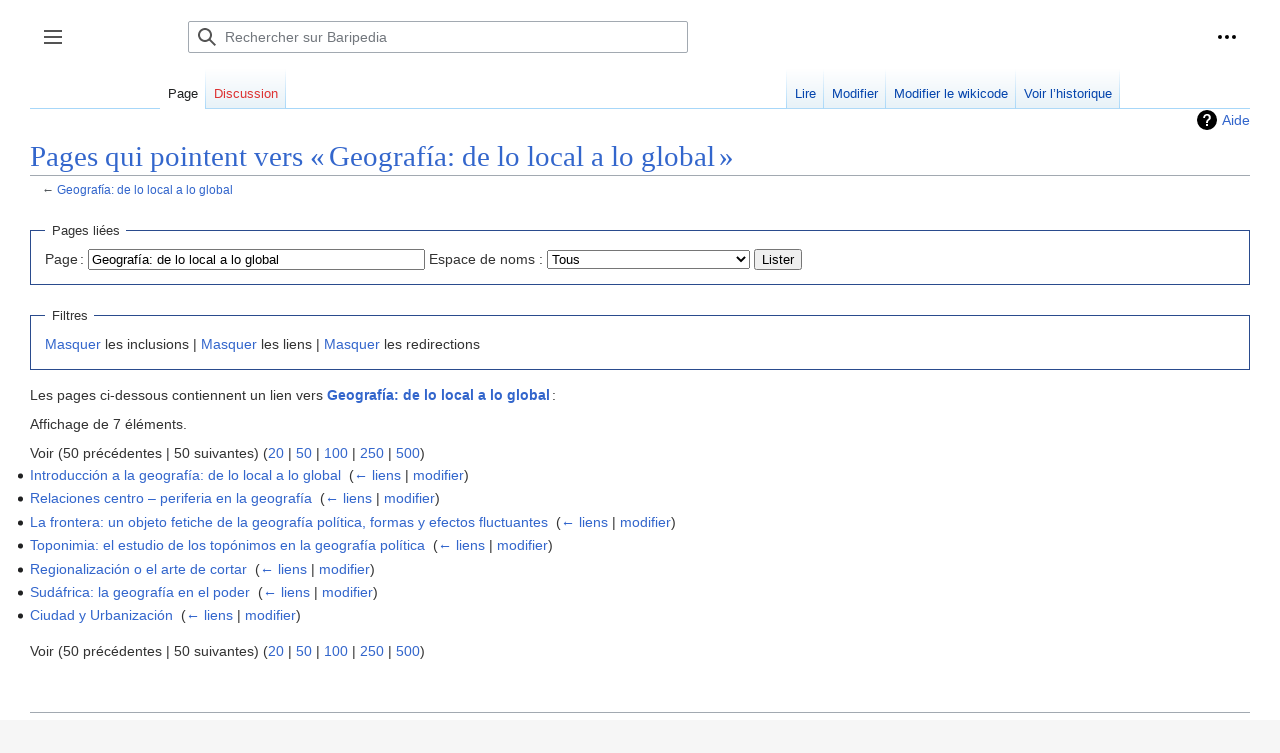

--- FILE ---
content_type: text/html; charset=UTF-8
request_url: https://baripedia.org/wiki/Sp%C3%A9cial:Pages_li%C3%A9es/Geograf%C3%ADa:_de_lo_local_a_lo_global
body_size: 6190
content:
<!DOCTYPE html>
<html class="client-nojs" lang="fr" dir="ltr">
<head>
<meta charset="UTF-8"/>
<title>Pages qui pointent vers « Geografía: de lo local a lo global »</title>
<script>document.documentElement.className="client-js";RLCONF={"wgBreakFrames":true,"wgSeparatorTransformTable":[",\t."," \t,"],"wgDigitTransformTable":["",""],"wgDefaultDateFormat":"dmy","wgMonthNames":["","janvier","février","mars","avril","mai","juin","juillet","août","septembre","octobre","novembre","décembre"],"wgRequestId":"aYDBXIFRzYvlP4Vj6T2f1wAAAgo","wgCSPNonce":false,"wgCanonicalNamespace":"Special","wgCanonicalSpecialPageName":"Whatlinkshere","wgNamespaceNumber":-1,"wgPageName":"Spécial:Pages_liées/Geografía:_de_lo_local_a_lo_global","wgTitle":"Pages liées/Geografía: de lo local a lo global","wgCurRevisionId":0,"wgRevisionId":0,"wgArticleId":0,"wgIsArticle":false,"wgIsRedirect":false,"wgAction":"view","wgUserName":null,"wgUserGroups":["*"],"wgCategories":[],"wgPageContentLanguage":"fr","wgPageContentModel":"wikitext","wgRelevantPageName":"Geografía:_de_lo_local_a_lo_global","wgRelevantArticleId":8321,"wgIsProbablyEditable":false,"wgRelevantPageIsProbablyEditable":true,
"wgVisualEditor":{"pageLanguageCode":"fr","pageLanguageDir":"ltr","pageVariantFallbacks":"fr"},"wgMediaViewerOnClick":true,"wgMediaViewerEnabledByDefault":true,"wgEditSubmitButtonLabelPublish":false};RLSTATE={"skins.vector.user.styles":"ready","site.styles":"ready","user.styles":"ready","skins.vector.user":"ready","user":"ready","user.options":"loading","mediawiki.helplink":"ready","mediawiki.special.changeslist":"ready","mediawiki.ui.button":"ready","skins.vector.styles":"ready","skins.vector.icons":"ready","mediawiki.ui.icon":"ready","ext.visualEditor.desktopArticleTarget.noscript":"ready"};RLPAGEMODULES=["mediawiki.special.recentchanges","site","mediawiki.page.ready","skins.vector.js","skins.vector.es6","ext.visualEditor.desktopArticleTarget.init","ext.visualEditor.targetLoader"];</script>
<script>(RLQ=window.RLQ||[]).push(function(){mw.loader.implement("user.options@1i9g4",function($,jQuery,require,module){mw.user.tokens.set({"patrolToken":"+\\","watchToken":"+\\","csrfToken":"+\\"});});});</script>
<link rel="stylesheet" href="/load.php?lang=fr&amp;modules=ext.visualEditor.desktopArticleTarget.noscript%7Cmediawiki.helplink%7Cmediawiki.special.changeslist%7Cmediawiki.ui.button%2Cicon%7Cskins.vector.icons%2Cstyles&amp;only=styles&amp;skin=vector-2022"/>
<script async="" src="/load.php?lang=fr&amp;modules=startup&amp;only=scripts&amp;raw=1&amp;skin=vector-2022"></script>
<meta name="ResourceLoaderDynamicStyles" content=""/>
<link rel="stylesheet" href="/load.php?lang=fr&amp;modules=site.styles&amp;only=styles&amp;skin=vector-2022"/>
<meta name="generator" content="MediaWiki 1.38.6"/>
<meta name="robots" content="noindex,nofollow"/>
<meta name="format-detection" content="telephone=no"/>
<link rel="shortcut icon" href="/favicon.ico"/>
<link rel="search" type="application/opensearchdescription+xml" href="/opensearch_desc.php" title="Baripedia (fr)"/>
<link rel="EditURI" type="application/rsd+xml" href="https://baripedia.org/api.php?action=rsd"/>
<link rel="license" href="/wiki/Https://creativecommons.org/licenses/by-sa/4.0/"/>
<link rel="alternate" type="application/atom+xml" title="Flux Atom de Baripedia" href="/index.php?title=Sp%C3%A9cial:Modifications_r%C3%A9centes&amp;feed=atom"/>
</head>
<body class="skin-vector skin-vector-search-vue mediawiki ltr sitedir-ltr mw-hide-empty-elt ns--1 ns-special mw-special-Whatlinkshere page-Spécial_Pages_liées_Geografía_de_lo_local_a_lo_global rootpage-Spécial_Pages_liées_Geografía_de_lo_local_a_lo_global skin-vector-2022 action-view skin-vector-disable-max-width"><div class="mw-page-container">
	<a class="mw-jump-link" href="#content">Aller au contenu</a>
	<div class="mw-page-container-inner ">

<input
	type="checkbox"
	id="mw-sidebar-checkbox"
	class="mw-checkbox-hack-checkbox"
	>

<header class="mw-header">
	<label
		id="mw-sidebar-button"
		class="mw-checkbox-hack-button mw-ui-icon mw-ui-button mw-ui-quiet mw-ui-icon-element"
		for="mw-sidebar-checkbox"
		role="button"
		aria-controls="mw-panel"
		data-event-name="ui.sidebar"
		tabindex="0"
		title="Menu principal">
		Afficher / masquer la barre latérale
	</label>
	
<a href="/wiki/Accueil" class="mw-logo">
	<img class="mw-logo-icon" src="/favicon.ico" alt=""
		aria-hidden="true" height="50" width="50">
	<span class="mw-logo-container">
		<strong class="mw-logo-wordmark">Baripedia</strong>
	</span>
</a>

	
<div id="p-search" role="search" class="vector-search-box-vue  vector-search-box-collapses  vector-search-box-show-thumbnail vector-search-box-auto-expand-width vector-search-box">
	<div>
		<form action="/index.php" id="searchform"
			class="vector-search-box-form">
			<div id="simpleSearch"
				class="vector-search-box-inner"
				 data-search-loc="header-moved">
				<input class="vector-search-box-input"
					 type="search" name="search" placeholder="Rechercher sur Baripedia" aria-label="Rechercher sur Baripedia" autocapitalize="sentences" title="Rechercher sur Baripedia [f]" accesskey="f" id="searchInput"
				/>
				<input type="hidden" name="title" value="Spécial:Recherche"/>
				<input id="mw-searchButton"
					 class="searchButton mw-fallbackSearchButton" type="submit" name="fulltext" title="Rechercher les pages comportant ce texte." value="Rechercher" />
				<input id="searchButton"
					 class="searchButton" type="submit" name="go" title="Accédez à une page du même nom si elle existe" value="Lire" />
			</div>
		</form>
	</div>
	<a href="/wiki/Sp%C3%A9cial:Recherche"
	
		
		
		
		class="mw-ui-button mw-ui-quiet mw-ui-icon mw-ui-icon-element mw-ui-icon-wikimedia-search search-toggle">
		<span>Rechercher</span>
	</a>
	
</div>

	<div class="vector-user-links">
	
<nav id="p-personal-more" class="mw-portlet mw-portlet-personal-more vector-menu vector-user-menu-more" aria-labelledby="p-personal-more-label" role="navigation" 
	 >
	<label id="p-personal-more-label" aria-label="" class="vector-menu-heading" aria-hidden="true">
		<span class="vector-menu-heading-label">Liens utilisateur</span>
	</label>
	<div class="vector-menu-content">
		
		<ul class="vector-menu-content-list">
</ul>
		
	</div>
</nav>

	
<nav id="p-personal" class="mw-portlet mw-portlet-personal vector-user-menu vector-user-menu-logged-out vector-menu vector-menu-dropdown" aria-labelledby="p-personal-label" role="navigation"  title="Plus d’options"
	 >
	<input type="checkbox"
		id="p-personal-checkbox"
		role="button"
		aria-haspopup="true"
		data-event-name="ui.dropdown-p-personal"
		class="vector-menu-checkbox" aria-labelledby="p-personal-label" />
	<label id="p-personal-label" aria-label="" class="vector-menu-heading mw-ui-button mw-ui-quiet mw-ui-icon mw-ui-icon-element mw-ui-icon-wikimedia-ellipsis" aria-hidden="true">
		<span class="vector-menu-heading-label">Outils personnels</span>
			<span class="vector-menu-checkbox-expanded">développé</span>
			<span class="vector-menu-checkbox-collapsed">replié</span>
	</label>
	<div class="vector-menu-content">
		<div class="vector-user-menu-create-account"><a href="/index.php?title=Sp%C3%A9cial:Cr%C3%A9er_un_compte&amp;returnto=Sp%C3%A9cial%3APages+li%C3%A9es%2FGeograf%C3%ADa%3A+de+lo+local+a+lo+global" class="user-links-collapsible-item vector-menu-content-item mw-ui-icon mw-ui-icon-before" title="Nous vous encourageons à créer un compte utilisateur et vous connecter ; ce n’est cependant pas obligatoire."><span>Créer un compte</span></a></div>
<div class="vector-user-menu-login"><a href="/index.php?title=Sp%C3%A9cial:Connexion&amp;returnto=Sp%C3%A9cial%3APages+li%C3%A9es%2FGeograf%C3%ADa%3A+de+lo+local+a+lo+global" icon="logIn" class="vector-menu-content-item vector-menu-content-item-login mw-ui-icon mw-ui-icon-before mw-ui-icon-wikimedia-logIn" title="Nous vous encourageons à vous connecter ; ce n’est cependant pas obligatoire. [o]" accesskey="o"><span>Se connecter</span></a></div>
<div class="vector-user-menu-anon-editor">
	<p>
		Pages pour les contributeurs déconnectés <a href="/wiki/Aide:Introduction" aria-label="En savoir plus sur la contribution"><span>en savoir plus</span></a>
	</p>
</div>

		<ul class="vector-menu-content-list"><li id="pt-anonuserpage" class="mw-list-item"><span>Non connecté(e)</span></li><li id="pt-anontalk" class="mw-list-item"><a href="/wiki/Sp%C3%A9cial:Mes_discussions" title="La page de discussion pour les contributions depuis cette adresse IP [n]" accesskey="n"><span>Discussion</span></a></li><li id="pt-anoncontribs" class="mw-list-item"><a href="/wiki/Sp%C3%A9cial:Mes_contributions" title="Une liste des modifications effectuées depuis cette adresse IP [y]" accesskey="y"><span>Contributions</span></a></li><li id="pt-login" class="mw-list-item"><a href="/index.php?title=Sp%C3%A9cial:Connexion&amp;returnto=Sp%C3%A9cial%3APages+li%C3%A9es%2FGeograf%C3%ADa%3A+de+lo+local+a+lo+global" title="Nous vous encourageons à vous connecter ; ce n’est cependant pas obligatoire. [o]" accesskey="o"><span>Se connecter</span></a></li></ul>
		
	</div>
</nav>

</div>

</header>

<div class="mw-workspace-container">
	<div id="mw-navigation">
		<div id="mw-head">
			<div class="mw-article-toolbar-container">
				<div id="left-navigation">
					
<nav id="p-namespaces" class="mw-portlet mw-portlet-namespaces vector-menu vector-menu-tabs" aria-labelledby="p-namespaces-label" role="navigation" 
	 >
	<label id="p-namespaces-label" aria-label="" class="vector-menu-heading" aria-hidden="true">
		<span class="vector-menu-heading-label">Espaces de noms</span>
	</label>
	<div class="vector-menu-content">
		
		<ul class="vector-menu-content-list"><li id="ca-nstab-main" class="selected mw-list-item"><a href="/wiki/Geograf%C3%ADa:_de_lo_local_a_lo_global" title="Voir le contenu de la page [c]" accesskey="c"><span>Page</span></a></li><li id="ca-talk" class="new mw-list-item"><a href="/index.php?title=Discussion:Geograf%C3%ADa:_de_lo_local_a_lo_global&amp;action=edit&amp;redlink=1" rel="discussion" title="Discussion au sujet de cette page de contenu (page inexistante) [t]" accesskey="t"><span>Discussion</span></a></li></ul>
		
	</div>
</nav>

					
<nav id="p-variants" class="mw-portlet mw-portlet-variants emptyPortlet vector-menu-dropdown-noicon vector-menu vector-menu-dropdown" aria-labelledby="p-variants-label" role="navigation" 
	 >
	<input type="checkbox"
		id="p-variants-checkbox"
		role="button"
		aria-haspopup="true"
		data-event-name="ui.dropdown-p-variants"
		class="vector-menu-checkbox" aria-labelledby="p-variants-label" />
	<label id="p-variants-label" aria-label="Modifier la variante de langue" class="vector-menu-heading" aria-hidden="true">
		<span class="vector-menu-heading-label">français</span>
			<span class="vector-menu-checkbox-expanded">développé</span>
			<span class="vector-menu-checkbox-collapsed">replié</span>
	</label>
	<div class="vector-menu-content">
		
		<ul class="vector-menu-content-list"></ul>
		
	</div>
</nav>

				</div>
				<div id="right-navigation">
					
<nav id="p-views" class="mw-portlet mw-portlet-views vector-menu vector-menu-tabs" aria-labelledby="p-views-label" role="navigation" 
	 >
	<label id="p-views-label" aria-label="" class="vector-menu-heading" aria-hidden="true">
		<span class="vector-menu-heading-label">Affichages</span>
	</label>
	<div class="vector-menu-content">
		
		<ul class="vector-menu-content-list"><li id="ca-view" class="mw-list-item"><a href="/wiki/Geograf%C3%ADa:_de_lo_local_a_lo_global"><span>Lire</span></a></li><li id="ca-ve-edit" class="mw-list-item"><a href="/index.php?title=Geograf%C3%ADa:_de_lo_local_a_lo_global&amp;veaction=edit" title="Modifier cette page [v]" accesskey="v"><span>Modifier</span></a></li><li id="ca-edit" class="collapsible mw-list-item"><a href="/index.php?title=Geograf%C3%ADa:_de_lo_local_a_lo_global&amp;action=edit" title="Modifier le wikicode [e]" accesskey="e"><span>Modifier le wikicode</span></a></li><li id="ca-history" class="mw-list-item"><a href="/index.php?title=Geograf%C3%ADa:_de_lo_local_a_lo_global&amp;action=history" title="Historique des versions de cette page [h]" accesskey="h"><span>Voir l’historique</span></a></li></ul>
		
	</div>
</nav>

					
<nav id="p-cactions" class="mw-portlet mw-portlet-cactions emptyPortlet vector-menu-dropdown-noicon vector-menu vector-menu-dropdown" aria-labelledby="p-cactions-label" role="navigation"  title="Plus d’options"
	 >
	<input type="checkbox"
		id="p-cactions-checkbox"
		role="button"
		aria-haspopup="true"
		data-event-name="ui.dropdown-p-cactions"
		class="vector-menu-checkbox" aria-labelledby="p-cactions-label" />
	<label id="p-cactions-label" aria-label="" class="vector-menu-heading" aria-hidden="true">
		<span class="vector-menu-heading-label">Plus</span>
			<span class="vector-menu-checkbox-expanded">développé</span>
			<span class="vector-menu-checkbox-collapsed">replié</span>
	</label>
	<div class="vector-menu-content">
		
		<ul class="vector-menu-content-list"></ul>
		
	</div>
</nav>

				</div>
			</div>
		</div>
		

<div id="mw-panel" class="mw-sidebar">
	
<nav id="p-navigation" class="mw-portlet mw-portlet-navigation vector-menu vector-menu-portal portal" aria-labelledby="p-navigation-label" role="navigation" 
	 >
	<label id="p-navigation-label" aria-label="" class="vector-menu-heading" aria-hidden="true">
		<span class="vector-menu-heading-label">Navigation</span>
	</label>
	<div class="vector-menu-content">
		
		<ul class="vector-menu-content-list"><li id="n-mainpage-description" class="mw-list-item"><a href="/wiki/Accueil" icon="home" title="Accueil général [z]" accesskey="z"><span>Accueil</span></a></li><li id="n-recentchanges" class="mw-list-item"><a href="/wiki/Sp%C3%A9cial:Modifications_r%C3%A9centes" icon="recentChanges" title="Liste des modifications récentes sur le wiki [r]" accesskey="r"><span>Modifications récentes</span></a></li><li id="n-randompage" class="mw-list-item"><a href="/wiki/Sp%C3%A9cial:Page_au_hasard" icon="die" title="Afficher une page au hasard [x]" accesskey="x"><span>Page au hasard</span></a></li></ul>
		
	</div>
</nav>

	
	
<nav id="p-tb" class="mw-portlet mw-portlet-tb vector-menu vector-menu-portal portal" aria-labelledby="p-tb-label" role="navigation" 
	 >
	<label id="p-tb-label" aria-label="" class="vector-menu-heading" aria-hidden="true">
		<span class="vector-menu-heading-label">Outils</span>
	</label>
	<div class="vector-menu-content">
		
		<ul class="vector-menu-content-list"><li id="t-specialpages" class="mw-list-item"><a href="/wiki/Sp%C3%A9cial:Pages_sp%C3%A9ciales" title="Liste de toutes les pages spéciales [q]" accesskey="q"><span>Pages spéciales</span></a></li><li id="t-print" class="mw-list-item"><a href="javascript:print();" rel="alternate" title="Version imprimable de cette page [p]" accesskey="p"><span>Version imprimable</span></a></li></ul>
		
	</div>
</nav>

	
	
</div>

	</div>
	<div class="mw-table-of-contents-container mw-sticky-header-element">
		
	</div>
	<div class="mw-content-container">
<main id="content" class="mw-body" role="main">
	<a id="top"></a>
	<div id="siteNotice"></div>

	<div class="mw-indicators">
	<div id="mw-indicator-mw-helplink" class="mw-indicator"><a href="https://www.mediawiki.org/wiki/Special:MyLanguage/Help:What_links_here" target="_blank" class="mw-helplink">Aide</a></div>
	</div>
	<h1 id="firstHeading" class="firstHeading mw-first-heading">Pages qui pointent vers « Geografía: de lo local a lo global »</h1>


	<div id="bodyContent" class="vector-body">
			
		<div id="contentSub">← <a href="/wiki/Geograf%C3%ADa:_de_lo_local_a_lo_global" title="Geografía: de lo local a lo global">Geografía: de lo local a lo global</a></div>
		<div id="contentSub2"></div>
		
		<div id="mw-content-text" class="mw-body-content"><form action="/index.php"><input type="hidden" value="Spécial:Pages liées" name="title"/><fieldset>
<legend>Pages liées</legend>
<label for="mw-whatlinkshere-target" class="mw-searchInput">Page :</label> <input name="target" size="40" value="Geografía: de lo local a lo global" id="mw-whatlinkshere-target" class="mw-searchInput" /> <label for="namespace">Espace de noms :</label> <select class="namespaceselector" id="namespace" name="namespace">
<option value="" selected="">Tous</option>
<option value="0">(Principal)</option>
<option value="1">Discussion</option>
<option value="2">Utilisateur</option>
<option value="3">Discussion utilisateur</option>
<option value="4">My wiki</option>
<option value="5">Discussion My wiki</option>
<option value="6">Fichier</option>
<option value="7">Discussion fichier</option>
<option value="8">MediaWiki</option>
<option value="9">Discussion MediaWiki</option>
<option value="10">Modèle</option>
<option value="11">Discussion modèle</option>
<option value="12">Aide</option>
<option value="13">Discussion aide</option>
<option value="14">Catégorie</option>
<option value="15">Discussion catégorie</option>
<option value="828">Module</option>
<option value="829">Discussion module</option>
<option value="2300">Gadget</option>
<option value="2301">Discussion gadget</option>
<option value="2302">Définition de gadget</option>
<option value="2303">Discussion définition de gadget</option>
<option value="2600">Sujet</option>
</select> <span class="mw-input-with-label mw-input-hidden"><input name="invert" type="checkbox" value="1" id="nsinvert" title="Cochez cette case pour cacher les liens des pages dans l’espace de nom sélectionné." /> <label for="nsinvert" title="Cochez cette case pour cacher les liens des pages dans l’espace de nom sélectionné.">Inverser la sélection</label></span> <input type="submit" value="Lister"/></fieldset></form>
<fieldset>
<legend>Filtres</legend>
<a href="/index.php?title=Sp%C3%A9cial:Pages_li%C3%A9es/Geograf%C3%ADa:_de_lo_local_a_lo_global&amp;hidetrans=1" title="Spécial:Pages liées/Geografía: de lo local a lo global">Masquer</a> les inclusions | <a href="/index.php?title=Sp%C3%A9cial:Pages_li%C3%A9es/Geograf%C3%ADa:_de_lo_local_a_lo_global&amp;hidelinks=1" title="Spécial:Pages liées/Geografía: de lo local a lo global">Masquer</a> les liens | <a href="/index.php?title=Sp%C3%A9cial:Pages_li%C3%A9es/Geograf%C3%ADa:_de_lo_local_a_lo_global&amp;hideredirs=1" title="Spécial:Pages liées/Geografía: de lo local a lo global">Masquer</a> les redirections
</fieldset>
<p>Les pages ci-dessous contiennent un lien vers <strong><a href="/wiki/Geograf%C3%ADa:_de_lo_local_a_lo_global" title="Geografía: de lo local a lo global">Geografía: de lo local a lo global</a></strong> :
</p><p>Affichage de 7 éléments.
</p>Voir (50 précédentes  |  50 suivantes) (<a href="/index.php?title=Sp%C3%A9cial:Pages_li%C3%A9es/Geograf%C3%ADa:_de_lo_local_a_lo_global&amp;limit=20" title="Spécial:Pages liées/Geografía: de lo local a lo global">20</a> | <a href="/index.php?title=Sp%C3%A9cial:Pages_li%C3%A9es/Geograf%C3%ADa:_de_lo_local_a_lo_global&amp;limit=50" title="Spécial:Pages liées/Geografía: de lo local a lo global">50</a> | <a href="/index.php?title=Sp%C3%A9cial:Pages_li%C3%A9es/Geograf%C3%ADa:_de_lo_local_a_lo_global&amp;limit=100" title="Spécial:Pages liées/Geografía: de lo local a lo global">100</a> | <a href="/index.php?title=Sp%C3%A9cial:Pages_li%C3%A9es/Geograf%C3%ADa:_de_lo_local_a_lo_global&amp;limit=250" title="Spécial:Pages liées/Geografía: de lo local a lo global">250</a> | <a href="/index.php?title=Sp%C3%A9cial:Pages_li%C3%A9es/Geograf%C3%ADa:_de_lo_local_a_lo_global&amp;limit=500" title="Spécial:Pages liées/Geografía: de lo local a lo global">500</a>)<ul id="mw-whatlinkshere-list"><li><a href="/wiki/Introducci%C3%B3n_a_la_geograf%C3%ADa:_de_lo_local_a_lo_global" title="Introducción a la geografía: de lo local a lo global">Introducción a la geografía: de lo local a lo global</a>  ‎ <span class="mw-whatlinkshere-tools">(<a href="/index.php?title=Sp%C3%A9cial:Pages_li%C3%A9es&amp;target=Introducci%C3%B3n+a+la+geograf%C3%ADa%3A+de+lo+local+a+lo+global" title="Spécial:Pages liées">← liens</a> | <a href="/index.php?title=Introducci%C3%B3n_a_la_geograf%C3%ADa:_de_lo_local_a_lo_global&amp;action=edit" title="Introducción a la geografía: de lo local a lo global">modifier</a>)</span></li>
<li><a href="/wiki/Relaciones_centro_%E2%80%93_periferia_en_la_geograf%C3%ADa" title="Relaciones centro – periferia en la geografía">Relaciones centro – periferia en la geografía</a>  ‎ <span class="mw-whatlinkshere-tools">(<a href="/index.php?title=Sp%C3%A9cial:Pages_li%C3%A9es&amp;target=Relaciones+centro+%E2%80%93+periferia+en+la+geograf%C3%ADa" title="Spécial:Pages liées">← liens</a> | <a href="/index.php?title=Relaciones_centro_%E2%80%93_periferia_en_la_geograf%C3%ADa&amp;action=edit" title="Relaciones centro – periferia en la geografía">modifier</a>)</span></li>
<li><a href="/wiki/La_frontera:_un_objeto_fetiche_de_la_geograf%C3%ADa_pol%C3%ADtica,_formas_y_efectos_fluctuantes" title="La frontera: un objeto fetiche de la geografía política, formas y efectos fluctuantes">La frontera: un objeto fetiche de la geografía política, formas y efectos fluctuantes</a>  ‎ <span class="mw-whatlinkshere-tools">(<a href="/index.php?title=Sp%C3%A9cial:Pages_li%C3%A9es&amp;target=La+frontera%3A+un+objeto+fetiche+de+la+geograf%C3%ADa+pol%C3%ADtica%2C+formas+y+efectos+fluctuantes" title="Spécial:Pages liées">← liens</a> | <a href="/index.php?title=La_frontera:_un_objeto_fetiche_de_la_geograf%C3%ADa_pol%C3%ADtica,_formas_y_efectos_fluctuantes&amp;action=edit" title="La frontera: un objeto fetiche de la geografía política, formas y efectos fluctuantes">modifier</a>)</span></li>
<li><a href="/wiki/Toponimia:_el_estudio_de_los_top%C3%B3nimos_en_la_geograf%C3%ADa_pol%C3%ADtica" title="Toponimia: el estudio de los topónimos en la geografía política">Toponimia: el estudio de los topónimos en la geografía política</a>  ‎ <span class="mw-whatlinkshere-tools">(<a href="/index.php?title=Sp%C3%A9cial:Pages_li%C3%A9es&amp;target=Toponimia%3A+el+estudio+de+los+top%C3%B3nimos+en+la+geograf%C3%ADa+pol%C3%ADtica" title="Spécial:Pages liées">← liens</a> | <a href="/index.php?title=Toponimia:_el_estudio_de_los_top%C3%B3nimos_en_la_geograf%C3%ADa_pol%C3%ADtica&amp;action=edit" title="Toponimia: el estudio de los topónimos en la geografía política">modifier</a>)</span></li>
<li><a href="/wiki/Regionalizaci%C3%B3n_o_el_arte_de_cortar" title="Regionalización o el arte de cortar">Regionalización o el arte de cortar</a>  ‎ <span class="mw-whatlinkshere-tools">(<a href="/index.php?title=Sp%C3%A9cial:Pages_li%C3%A9es&amp;target=Regionalizaci%C3%B3n+o+el+arte+de+cortar" title="Spécial:Pages liées">← liens</a> | <a href="/index.php?title=Regionalizaci%C3%B3n_o_el_arte_de_cortar&amp;action=edit" title="Regionalización o el arte de cortar">modifier</a>)</span></li>
<li><a href="/wiki/Sud%C3%A1frica:_la_geograf%C3%ADa_en_el_poder" title="Sudáfrica: la geografía en el poder">Sudáfrica: la geografía en el poder</a>  ‎ <span class="mw-whatlinkshere-tools">(<a href="/index.php?title=Sp%C3%A9cial:Pages_li%C3%A9es&amp;target=Sud%C3%A1frica%3A+la+geograf%C3%ADa+en+el+poder" title="Spécial:Pages liées">← liens</a> | <a href="/index.php?title=Sud%C3%A1frica:_la_geograf%C3%ADa_en_el_poder&amp;action=edit" title="Sudáfrica: la geografía en el poder">modifier</a>)</span></li>
<li><a href="/wiki/Ciudad_y_Urbanizaci%C3%B3n" title="Ciudad y Urbanización">Ciudad y Urbanización</a>  ‎ <span class="mw-whatlinkshere-tools">(<a href="/index.php?title=Sp%C3%A9cial:Pages_li%C3%A9es&amp;target=Ciudad+y+Urbanizaci%C3%B3n" title="Spécial:Pages liées">← liens</a> | <a href="/index.php?title=Ciudad_y_Urbanizaci%C3%B3n&amp;action=edit" title="Ciudad y Urbanización">modifier</a>)</span></li>
</ul>Voir (50 précédentes  |  50 suivantes) (<a href="/index.php?title=Sp%C3%A9cial:Pages_li%C3%A9es/Geograf%C3%ADa:_de_lo_local_a_lo_global&amp;limit=20" title="Spécial:Pages liées/Geografía: de lo local a lo global">20</a> | <a href="/index.php?title=Sp%C3%A9cial:Pages_li%C3%A9es/Geograf%C3%ADa:_de_lo_local_a_lo_global&amp;limit=50" title="Spécial:Pages liées/Geografía: de lo local a lo global">50</a> | <a href="/index.php?title=Sp%C3%A9cial:Pages_li%C3%A9es/Geograf%C3%ADa:_de_lo_local_a_lo_global&amp;limit=100" title="Spécial:Pages liées/Geografía: de lo local a lo global">100</a> | <a href="/index.php?title=Sp%C3%A9cial:Pages_li%C3%A9es/Geograf%C3%ADa:_de_lo_local_a_lo_global&amp;limit=250" title="Spécial:Pages liées/Geografía: de lo local a lo global">250</a> | <a href="/index.php?title=Sp%C3%A9cial:Pages_li%C3%A9es/Geograf%C3%ADa:_de_lo_local_a_lo_global&amp;limit=500" title="Spécial:Pages liées/Geografía: de lo local a lo global">500</a>)
<div class="printfooter">Récupérée de «&#160;<a dir="ltr" href="https://baripedia.org/wiki/Spécial:Pages_liées/Geografía:_de_lo_local_a_lo_global">https://baripedia.org/wiki/Spécial:Pages_liées/Geografía:_de_lo_local_a_lo_global</a>&#160;»</div></div>
		<div id="catlinks" class="catlinks catlinks-allhidden" data-mw="interface"></div>
	</div>


</main>

	</div> 
</div> 

<div class="mw-workspace-container mw-footer-container">
	<div class="mw-content-container">
		
<footer id="footer" class="mw-footer" role="contentinfo" >
	<ul id="footer-info">
</ul>

	<ul id="footer-places">
	<li id="footer-places-privacy"><a href="/wiki/My_wiki:Politique_de_confidentialit%C3%A9" title="My wiki:Politique de confidentialité">Politique de confidentialité</a></li>
	<li id="footer-places-about"><a href="/wiki/My_wiki:%C3%80_propos_de" title="My wiki:À propos de">À propos de Baripedia</a></li>
	<li id="footer-places-disclaimer"><a href="/wiki/My_wiki:Avertissements_g%C3%A9n%C3%A9raux" title="My wiki:Avertissements généraux">Avertissements</a></li>
</ul>

	<ul id="footer-icons" class="noprint">
	<li id="footer-poweredbyico">❤️ Kindly maintained by <a href="https://interface-network.com/">Interface-Network</a> &amp; hosted by <a href="https://oxima.ch/">Oxima</a></li>
</ul>

</footer>

	</div>
</div>
	</div> 
</div> 

<script>
  (function(i,s,o,g,r,a,m){i['GoogleAnalyticsObject']=r;i[r]=i[r]||function(){
  (i[r].q=i[r].q||[]).push(arguments)},i[r].l=1*new Date();a=s.createElement(o),
  m=s.getElementsByTagName(o)[0];a.async=1;a.src=g;m.parentNode.insertBefore(a,m)
  })(window,document,'script','//www.google-analytics.com/analytics.js','ga');

  ga('create', 'UA-28864062-1', 'auto');
  ga('set', 'anonymizeIp', true);
  ga('send', 'pageview');

</script>

<script>(RLQ=window.RLQ||[]).push(function(){mw.config.set({"wgBackendResponseTime":602});});</script>
</body>
</html>